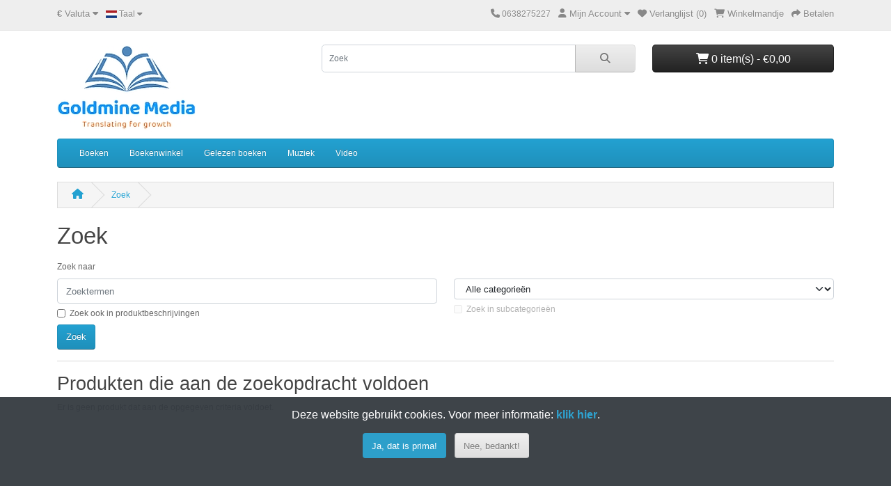

--- FILE ---
content_type: text/html; charset=utf-8
request_url: https://www.goldminemedia.eu/index.php?route=product/search&tag=father
body_size: 3416
content:
<!DOCTYPE html>
<html dir="ltr" lang="nl-nl">
<head>
  <meta charset="UTF-8"/>
  <meta name="viewport" content="width=device-width, initial-scale=1">
  <meta http-equiv="X-UA-Compatible" content="IE=edge">
  <title>Zoek - Tag - father</title>
  <base href="https://www.goldminemedia.eu/"/>
      <script src="catalog/view/javascript/jquery/jquery-3.6.1.min.js" type="text/javascript"></script>
  <link href="catalog/view/stylesheet/bootstrap.css" type="text/css" rel="stylesheet" media="screen"/>
  <link href="catalog/view/stylesheet/fonts/fontawesome/css/all.min.css" type="text/css" rel="stylesheet"/>
  <link href="catalog/view/stylesheet/stylesheet.css" type="text/css" rel="stylesheet"/>
  <script type="text/javascript" src="catalog/view/javascript/jquery/datetimepicker/moment.min.js"></script>
  <script type="text/javascript" src="catalog/view/javascript/jquery/datetimepicker/moment-with-locales.min.js"></script>
  <script type="text/javascript" src="catalog/view/javascript/jquery/datetimepicker/daterangepicker.js"></script>
  <link href="catalog/view/javascript/jquery/datetimepicker/daterangepicker.css" rel="stylesheet" type="text/css"/>
  <script src="catalog/view/javascript/common.js" type="text/javascript"></script>
        </head>
<body>
<div id="alert" class="toast-container position-fixed top-0 end-0 p-3"></div>
<nav id="top">
  <div class="container">
    <div class="nav float-start">
      <ul class="list-inline">
        <li class="list-inline-item">  <form action="https://www.goldminemedia.eu?route=common/currency.save&amp;language=nl-nl" method="post" enctype="multipart/form-data" id="form-currency">
    <div class="dropdown">
      <a href="#" data-bs-toggle="dropdown" class="dropdown-toggle"><strong>€</strong> <span class="d-none d-md-inline">Valuta</span> <i class="fa-solid fa-caret-down"></i></a>
      <ul class="dropdown-menu">
                              <li><a href="EUR" class="dropdown-item">€ Euro</a></li>
                                        <li><a href="GBP" class="dropdown-item">£ Pound Sterling</a></li>
                                        <li><a href="USD" class="dropdown-item">$ US Dollar</a></li>
                        </ul>
    </div>
    <input type="hidden" name="code" value=""/> <input type="hidden" name="redirect" value="https://www.goldminemedia.eu?route=product/search&amp;tag=father"/>
  </form>
</li>
        <li class="list-inline-item">  <div class="dropdown">
    <div class="dropdown-toggle" data-bs-toggle="dropdown">
                                                    <img src="https://www.goldminemedia.eu/extension/language_nederlands/catalog/language/nl-nl/nl-nl.png" alt="Nederlands" title="Nederlands">
                    <span class="d-none d-md-inline">Taal</span> <i class="fa-solid fa-caret-down"></i>
    </div>
    <ul class="dropdown-menu">
              <li><a href="https://www.goldminemedia.eu?route=product/search&language=en-gb&tag=father" class="dropdown-item"><img src="https://www.goldminemedia.eu/catalog/language/en-gb/en-gb.png" alt="English" title="English"/> English</a></li>
              <li><a href="https://www.goldminemedia.eu?route=product/search&language=de-de&tag=father" class="dropdown-item"><img src="https://www.goldminemedia.eu/extension/oc_language_example/catalog/language/de-de/de-de.png" alt="German" title="German"/> German</a></li>
              <li><a href="https://www.goldminemedia.eu?route=product/search&language=nl-nl&tag=father" class="dropdown-item"><img src="https://www.goldminemedia.eu/extension/language_nederlands/catalog/language/nl-nl/nl-nl.png" alt="Nederlands" title="Nederlands"/> Nederlands</a></li>
          </ul>
  </div>
</li>
      </ul>
    </div>
    <div class="nav float-end">
      <ul class="list-inline">
        <li class="list-inline-item"><a href="https://www.goldminemedia.eu?route=information/contact&amp;language=nl-nl"><i class="fa-solid fa-phone"></i></a> <span class="d-none d-md-inline">0638275227</span></li>
        <li class="list-inline-item">
          <div class="dropdown">
            <a href="" class="dropdown-toggle" data-bs-toggle="dropdown"><i class="fa-solid fa-user"></i> <span class="d-none d-md-inline">Mijn Account</span> <i class="fa-solid fa-caret-down"></i></a>
            <ul class="dropdown-menu dropdown-menu-right">
                              <li><a href="https://www.goldminemedia.eu?route=account/register&amp;language=nl-nl" class="dropdown-item">Registreer</a></li>
                <li><a href="https://www.goldminemedia.eu?route=account/login&amp;language=nl-nl" class="dropdown-item">Inloggen</a></li>
                          </ul>
          </div>
        </li>
        <li class="list-inline-item"><a href="https://www.goldminemedia.eu?route=account/wishlist&amp;language=nl-nl" id="wishlist-total" title="Verlanglijst (0)"><i class="fa-solid fa-heart"></i> <span class="d-none d-md-inline">Verlanglijst (0)</span></a></li>
        <li class="list-inline-item"><a href="https://www.goldminemedia.eu?route=checkout/cart&amp;language=nl-nl" title="Winkelmandje"><i class="fa-solid fa-cart-shopping"></i> <span class="d-none d-md-inline">Winkelmandje</span></a></li>
        <li class="list-inline-item"><a href="https://www.goldminemedia.eu?route=checkout/checkout&amp;language=nl-nl" title="Betalen"><i class="fa-solid fa-share"></i> <span class="d-none d-md-inline">Betalen</span></a></li>
      </ul>
    </div>
  </div>
</nav>
<header>
  <div class="container">
    <div class="row">
      <div class="col-md-3 col-lg-4">
        <div id="logo">
                      <a href="https://www.goldminemedia.eu?route=common/home&amp;language=nl-nl"><img src="https://www.goldminemedia.eu/image/catalog/logo nieuw 200.jpg" title="Goldmine Media Webshop" alt="Goldmine Media Webshop" class="img-fluid"/></a>
                  </div>
      </div>
      <div class="col-md-5"><div id="search" class="input-group mb-3">
	<input type="text" name="search" value="" placeholder="Zoek" class="form-control form-control-lg">
	<button type="button" data-lang="nl-nl" class="btn btn-light btn-lg"><i class="fa-solid fa-magnifying-glass"></i></button>
</div>
</div>
      <div id="header-cart" class="col-md-4 col-lg-3"><div class="dropdown d-grid">
  <button type="button" data-bs-toggle="dropdown" class="btn btn-lg btn-inverse btn-block dropdown-toggle"><i class="fa-solid fa-cart-shopping"></i> 0 item(s) - €0,00</button>
  <ul class="dropdown-menu dropdown-menu-right" style="width: 500px;">
          <li>
        <p class="text-center">Uw winkelmandje is leeg!</p>
      </li>
      </ul>
</div>
</div>
    </div>
  </div>
</header>
<main>
    <div class="container">
    <nav id="menu" class="navbar navbar-expand-lg navbar-light bg-primary">
      <div id="category" class="d-block d-sm-block d-lg-none">Categorieën</div>
      <button class="navbar-toggler" type="button" data-bs-toggle="collapse" data-bs-target="#narbar-menu"><i class="fa-solid fa-bars"></i></button>
      <div class="collapse navbar-collapse" id="narbar-menu">
        <ul class="nav navbar-nav">
                                    <li class="nav-item dropdown"><a href="https://www.goldminemedia.eu/boeken?route=product/category&amp;language=nl-nl" class="nav-link dropdown-toggle" data-bs-toggle="dropdown">Boeken</a>
                <div class="dropdown-menu">
                  <div class="dropdown-inner">
                                          <ul class="list-unstyled">
                                                  <li><a href="https://www.goldminemedia.eu/boeken/kinderbijbels?route=product/category&amp;language=nl-nl" class="nav-link">Kinderbijbels</a></li>
                                              </ul>
                                      </div>
                  <a href="https://www.goldminemedia.eu/boeken?route=product/category&amp;language=nl-nl" class="see-all">Toon alles Boeken</a>
                </div>
              </li>
                                                <li class="nav-item"><a href="https://www.goldminemedia.eu/boekenwinkel?route=product/category&amp;language=nl-nl" class="nav-link">Boekenwinkel</a></li>
                                                <li class="nav-item"><a href="https://www.goldminemedia.eu/gelezen-boeken?route=product/category&amp;language=nl-nl" class="nav-link">Gelezen boeken</a></li>
                                                <li class="nav-item"><a href="https://www.goldminemedia.eu/muziek?route=product/category&amp;language=nl-nl" class="nav-link">Muziek</a></li>
                                                <li class="nav-item"><a href="https://www.goldminemedia.eu/video-opnamen?route=product/category&amp;language=nl-nl" class="nav-link">Video</a></li>
                              </ul>
      </div>
    </nav>
  </div>


<div id="product-search" class="container">
  <ul class="breadcrumb">
          <li class="breadcrumb-item"><a href="https://www.goldminemedia.eu?route=common/home&amp;language=nl-nl"><i class="fas fa-home"></i></a></li>
          <li class="breadcrumb-item"><a href="https://www.goldminemedia.eu?route=product/search&amp;language=nl-nl&amp;tag=father">Zoek</a></li>
      </ul>
  <div class="row">
    <div id="content" class="col">
      <h1>Zoek</h1>
      <div class="row">
        <div class="col"><label for="input-search" class="col-form-label">Zoek naar</label></div>
      </div>
      <div class="row row-cols-1 row-cols-md-2">
        <div class="col">
          <input type="text" name="search" value="" placeholder="Zoektermen" id="input-search" class="form-control mb-1"/>
          <div class="form-check">
            <input type="checkbox" name="description" value="1" id="input-description" class="form-check-input"/> <label for="input-description" class="form-check-label">Zoek ook in produktbeschrijvingen</label>
          </div>
        </div>
        <div class="col">
          <select name="category_id" id="input-category" class="form-select mb-1">
            <option value="0">Alle categorieën</option>
                          <option value="59">Boeken</option>
                              <option value="64">&nbsp;&nbsp;&nbsp;&nbsp;&nbsp;&nbsp;Kinderbijbels</option>
                                                        <option value="63">Boekenwinkel</option>
                                        <option value="60">Gelezen boeken</option>
                                        <option value="61">Muziek</option>
                                        <option value="62">Video</option>
                                    </select>
          <div class="form-check">
            <input type="checkbox" name="sub_category" value="1" id="input-sub-category" class="form-check-input"/> <label for="input-sub-category" class="form-check-label">Zoek in subcategorieën</label>
          </div>
        </div>
      </div>
      <div class="row">
        <div class="col">
          <button type="button" id="button-search" class="btn btn-primary">Zoek</button>
        </div>
      </div>
      <hr/>
      <h2>Produkten die aan de zoekopdracht voldoen</h2>
              <p>Er is geen produkt dat aan de opgegeven criteria voldoet.</p>
            </div>
    </div>
</div>
<script type="text/javascript"><!--
$('#button-search').bind('click', function () {
    url = 'index.php?route=product/search&language=nl-nl';

    var search = $('#input-search').prop('value');

    if (search) {
        url += '&search=' + encodeURIComponent(search);
    }

    var category_id = $('#input-category').prop('value');

    if (category_id > 0) {
        url += '&category_id=' + encodeURIComponent(category_id);
    }

    var sub_category = $('#input-sub-category:checked').prop('value');

    if (sub_category) {
        url += '&sub_category=1';
    }

    var filter_description = $('#input-description:checked').prop('value');

    if (filter_description) {
        url += '&description=1';
    }

    location = url;
});

$('#input-search').bind('keydown', function (e) {
    if (e.keyCode == 13) {
        $('#button-search').trigger('click');
    }
});

$('#input-category').on('change', function () {
    $('#input-sub-category').prop('disabled', (this.value == '0' ? true : false));
});

$('#input-category').trigger('change');
//--></script>
</main>
<footer>
  <div class="container">
    <div class="row">
              <div class="col-sm-3">
          <h5>Informatie</h5>
          <ul class="list-unstyled">
                          <li><a href="https://www.goldminemedia.eu/gerelateerde-sites?route=information/information&amp;language=nl-nl">Gerelateerde sites</a></li>
                          <li><a href="https://www.goldminemedia.eu/veelgestelde-vragen?route=information/information&amp;language=nl-nl">Veelgestelde vragen</a></li>
                          <li><a href="https://www.goldminemedia.eu/algemene-voorwaarden?route=information/information&amp;language=nl-nl">Algemene Voorwaarden</a></li>
                          <li><a href="https://www.goldminemedia.eu/bijbel-blog?route=information/information&amp;language=nl-nl">Blog</a></li>
                          <li><a href="https://www.goldminemedia.eu/verzenden?route=information/information&amp;language=nl-nl">Verzendinformatie</a></li>
                          <li><a href="https://www.goldminemedia.eu/over-ons?route=information/information&amp;language=nl-nl">Over ons</a></li>
                          <li><a href="https://www.goldminemedia.eu/privacybeleid?route=information/information&amp;language=nl-nl">Privacybeleid</a></li>
                      </ul>
        </div>
            <div class="col-sm-3">
        <h5>Klantenservice</h5>
        <ul class="list-unstyled">
          <li><a href="https://www.goldminemedia.eu?route=information/contact&amp;language=nl-nl">Neem contact op</a></li>
          <li><a href="https://www.goldminemedia.eu?route=account/returns.add&amp;language=nl-nl">Retouren</a></li>
                      <li><a href="https://www.goldminemedia.eu?route=information/gdpr&amp;language=nl-nl">AVG</a></li>
                    <li><a href="https://www.goldminemedia.eu?route=information/sitemap&amp;language=nl-nl">Sitemap</a></li>
        </ul>
      </div>
      <div class="col-sm-3">
        <h5>Extras</h5>
        <ul class="list-unstyled">
          <li><a href="https://www.goldminemedia.eu?route=product/manufacturer&amp;language=nl-nl">Merken</a></li>
          <li><a href="https://www.goldminemedia.eu?route=checkout/voucher&amp;language=nl-nl">Cadeaubonnen</a></li>
                      <li><a href="https://www.goldminemedia.eu?route=account/affiliate&amp;language=nl-nl">Affiliate</a></li>
                    <li><a href="https://www.goldminemedia.eu?route=product/special&amp;language=nl-nl">Aanbiedingen</a></li>
        </ul>
      </div>
      <div class="col-sm-3">
        <h5>Mijn Account</h5>
        <ul class="list-unstyled">
          <li><a href="https://www.goldminemedia.eu?route=account/account&amp;language=nl-nl">Mijn Account</a></li>
          <li><a href="https://www.goldminemedia.eu?route=account/order&amp;language=nl-nl">Bestelgeschiedenis</a></li>
          <li><a href="https://www.goldminemedia.eu?route=account/wishlist&amp;language=nl-nl">Verlanglijst</a></li>
          <li><a href="https://www.goldminemedia.eu?route=account/newsletter&amp;language=nl-nl">Nieuwsbrief</a></li>
        </ul>
      </div>
    </div>
    <hr>
    <p>Powered by <a href="https://www.opencart.com">OpenCart</a>. Vertaald door <a href="https://www.goldminemedia.eu">Goldmine Media</a>.<br/> Goldmine Media Webshop &copy; 2026</p>
    <!--
OpenCart is open source software and you are free to remove the powered by OpenCart if you want, but its generally accepted practise to make a small donation.
Please donate via PayPal to donate@opencart.com
//-->
  </div>
</footer>
<div id="cookie">
  <div class="container">
    <div class="row mt-2">
      <div class="col-12 p-2 text-center"><p>Deze website gebruikt cookies. Voor meer informatie: <a href="https://www.goldminemedia.eu/privacybeleid?route=information/information.info&amp;language=nl-nl" class="alert-link modal-link">klik hier</a>.</p>
        <button type="button" value="https://www.goldminemedia.eu?route=common/cookie.confirm&amp;language=nl-nl&amp;agree=1" class="btn bg-primary btn-block text-white">Ja, dat is prima!</button>&nbsp;&nbsp;&nbsp;<button type="button" value="https://www.goldminemedia.eu?route=common/cookie.confirm&amp;language=nl-nl&amp;agree=0" class="btn btn-light btn-block">Nee, bedankt!</button>
      </div>
    </div>
  </div>
</div>
<script src="catalog/view/javascript/bootstrap/js/bootstrap.bundle.min.js" type="text/javascript"></script>
</body></html>

